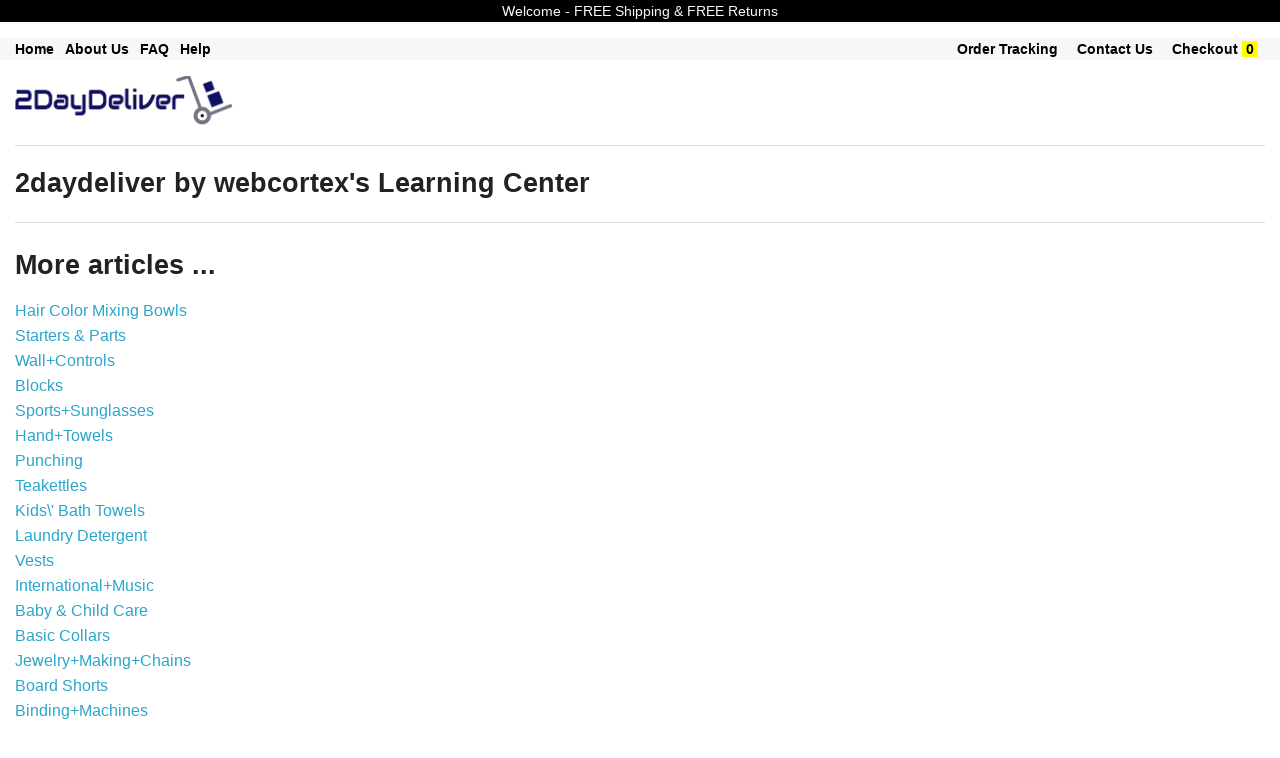

--- FILE ---
content_type: text/html; charset=UTF-8
request_url: https://www.2daydeliver.com/learning_center.php?cat_text=+%3E+Home+%26+Kitchen+%3E+Categories+%3E+Kitchen+%26+Dining+%3E+Dining+%26+Entertaining+%3E+Serveware&cat_text_array5=Serveware
body_size: 9582
content:

<!DOCTYPE html>

<html class="no-js" lang="en"> 
<head>

  <meta name="robots" content="max-image-size: large">
  <!--<meta charset="utf-8" />-->
  <meta name="msvalidate.01" content="E785BB1D07BE7E4A12ABD68074D4A13D" />
  <meta http-equiv="Content-type" content="text/html; charset=utf-8" />

  
  <!-- Set the viewport width to device width for mobile -->
  <!--<meta name="viewport" content="width=device-width" />-->
  <meta name="viewport" content="width=device-width, minimum-scale=1.0, maximum-scale=1.0, user-scalable=no">
 <!-- <link rel="stylesheet" href="css/styles.css">-->

 
  <title>
    2daydeliver - Fast Free Reliable Shopping On-line.  by webcortex llc	
  </title>
	
      <meta name='keywords' content='2daydeliver - Fast Free Reliable Shopping On-line.  by webcortex llc'><meta name='description' content='2daydeliver - Fast Free Reliable Shopping On-line.  by webcortex llc'>  
 	<link rel="shortcut icon" href="/favicon.ico" type="image/x-icon">
	<link rel="icon" href="/favicon.ico" type="image/x-icon">
	<link rel="stylesheet" href="css/store.css">
	<script src="js/store.js"></script>
	<link rel="stylesheet" href="css/normalize.css">
	<!--<link rel="stylesheet" href="css/foundation.css">-->
	<link rel="stylesheet" href="css/foundation-small-ver4-mini.css">
	<!--<script src="js/vendor/custom.modernizr.js"></script>-->
  <link rel="stylesheet" href="css/my_styles.css">
	<script src="js/jquery.js"></script>
  <script src="js/jquery.autocomplete.min.js"></script>

 
<!-- <link rel="stylesheet" href="https://cdnjs.cloudflare.com/ajax/libs/font-awesome/4.7.0/css/font-awesome.min.css"> -->
<meta name="robots" content="max-snippet:50, max-image-preview:large" />
<style>
.fa {
  padding: 20px;
  font-size: 30px;
  width: 50px;
  text-align: center;
  text-decoration: none;
  margin: 5px 2px;
}
.fa:hover {
    opacity: 0.7;
}
.fa-facebook {
  background: #3B5998;
  color: white;
}
.fa-google {
  background: #dd4b39;
  color: white;
}
</style>

   
  
<!-- tiktok code  disabled as tiktok ads did not work for now  -->

<script>
!function (w, d, t) {
  w.TiktokAnalyticsObject=t;var ttq=w[t]=w[t]||[];ttq.methods=["page","track","identify","instances","debug","on","off","once","ready","alias","group","enableCookie","disableCookie"],ttq.setAndDefer=function(t,e){t[e]=function(){t.push([e].concat(Array.prototype.slice.call(arguments,0)))}};for(var i=0;i<ttq.methods.length;i++)ttq.setAndDefer(ttq,ttq.methods[i]);ttq.instance=function(t){for(var e=ttq._i[t]||[],n=0;n<ttq.methods.length;n++)ttq.setAndDefer(e,ttq.methods[n]);return e},ttq.load=function(e,n){var i="https://analytics.tiktok.com/i18n/pixel/events.js";ttq._i=ttq._i||{},ttq._i[e]=[],ttq._i[e]._u=i,ttq._t=ttq._t||{},ttq._t[e]=+new Date,ttq._o=ttq._o||{},ttq._o[e]=n||{};var o=document.createElement("script");o.type="text/javascript",o.async=!0,o.src=i+"?sdkid="+e+"&lib="+t;var a=document.getElementsByTagName("script")[0];a.parentNode.insertBefore(o,a)};

  ttq.load('CEKR5ABC77U8PGLVVD4G');
  ttq.page();
}(window, document, 'ttq');
</script>
 
       




     








   
<!-- another google ad account -->
        <!-- Google tag (gtag.js) -->
<script async src="https://www.googletagmanager.com/gtag/js?id=AW-16860027434">
</script>
<script>
  window.dataLayer = window.dataLayer || [];
  function gtag(){dataLayer.push(arguments);}
  gtag('js', new Date());

  gtag('config', 'AW-16860027434');
</script>
<!-- end of - another google ad account -->

<!-- Google tag (gtag.js) -->
<script async src="https://www.googletagmanager.com/gtag/js?id=G-T37D66VW3J"></script>
<script>
  window.dataLayer = window.dataLayer || [];
  function gtag(){dataLayer.push(arguments);}
  gtag('js', new Date());

  gtag('config', 'G-T37D66VW3J');
</script>

<!-- Google Tag Manager -->
<script>(function(w,d,s,l,i){w[l]=w[l]||[];w[l].push({'gtm.start':
new Date().getTime(),event:'gtm.js'});var f=d.getElementsByTagName(s)[0],
j=d.createElement(s),dl=l!='dataLayer'?'&l='+l:'';j.async=true;j.src=
'https://www.googletagmanager.com/gtm.js?id='+i+dl;f.parentNode.insertBefore(j,f);
})(window,document,'script','dataLayer','GTM-K9MK3G7T');</script>
<!-- End Google Tag Manager -->

<!-- Set up analytics on your website - homenkitchen -  Install a tracking tag in your website code -->

<!-- <meta name="google-site-verification" content="_RihX8UMx-aQvN9FmwOZWO3uCYJkg1vTzcaNcYNn_w4" /> -->

<!-- Google tag (gtag.js) -->
<script async src="https://www.googletagmanager.com/gtag/js?id=AW-11091391819"></script>
<script>
  window.dataLayer = window.dataLayer || [];
  function gtag(){dataLayer.push(arguments);}
  gtag('js', new Date());

  gtag('config', 'AW-11091391819');
</script>


        





















       
    

<!-- Google tag (gtag.js) -->
<!-- <script async src="https://www.googletagmanager.com/gtag/js?id=AW-11091391819">
</script>
<script>
  window.dataLayer = window.dataLayer || [];
  function gtag(){dataLayer.push(arguments);}
  gtag('js', new Date());

  gtag('config', 'AW-11091391819');
</script> -->

<!-- Event snippet for Purchase USA conversion page -->
<!-- <script>
  gtag('event', 'conversion', {
      'send_to': 'AW-11091391819/WeSuCIm4tZEYEMvq5Kgp',
      'value': 55.0,
      'currency': 'USD',
      'transaction_id': ''
  });
</script> -->



  <!--
  <meta name="facebook-domain-verification" content="dhxqd415eolh9oqxkmttikv2s3p74v" /> 
-->
    <!-- Meta Pixel Code -->
      <!-- -->
    <script>
      !function(f,b,e,v,n,t,s)
      {if(f.fbq)return;n=f.fbq=function(){n.callMethod?
      n.callMethod.apply(n,arguments):n.queue.push(arguments)};
      if(!f._fbq)f._fbq=n;n.push=n;n.loaded=!0;n.version='2.0';
      n.queue=[];t=b.createElement(e);t.async=!0;
      t.src=v;s=b.getElementsByTagName(e)[0];
      s.parentNode.insertBefore(t,s)}(window, document,'script',
      'https://connect.facebook.net/en_US/fbevents.js');
      fbq('init', '1371293176300622');
      fbq('track', 'PageView');
    </script>
    <noscript><img height="1" width="1" style="display:none"
      src="https://www.facebook.com/tr?id=1371293176300622&ev=PageView&noscript=1"
    /></noscript>
    
    <!-- End Meta Pixel Code -->

    

  
  <!-- Twitter conversion tracking base code -->
<script>
!function(e,t,n,s,u,a){e.twq||(s=e.twq=function(){s.exe?s.exe.apply(s,arguments):s.queue.push(arguments);
},s.version='1.1',s.queue=[],u=t.createElement(n),u.async=!0,u.src='https://static.ads-twitter.com/uwt.js',
a=t.getElementsByTagName(n)[0],a.parentNode.insertBefore(u,a))}(window,document,'script');
twq('config','odcsr');
</script>
<!-- End Twitter conversion tracking base code -->

  


 


 



 

 

 




<!-- google Global site tag  -->
<!-- Global site tag (gtag.js) - AdWords: 815842198 -->
<!--
<script async src="https://www.googletagmanager.com/gtag/js?id=AW-815842198"></script>
<script>
  window.dataLayer = window.dataLayer || [];
  function gtag(){dataLayer.push(arguments);}
  gtag('js', new Date());

  gtag('config', 'AW-815842198');
</script>
-->
<!-- google Event snippet-->
<!--
<script>
  gtag('event', 'page_view', {
    'send_to': 'AW-815842198',
    'ecomm_pagetype': 'product',
    'ecomm_prodid': '',
    'ecomm_totalvalue': ''
  });
</script>
-->
<!-- Google Code for Remarketing Tag -->
			<!-- ------------------------------------------------
			Remarketing tags may not be associated with personally identifiable information or placed on pages related to sensitive categories. See more information and instructions on how to setup the tag on: http://google.com/ads/remarketingsetup
			------------------------------------------------- -->
<!--    
    <script type="text/javascript">
			var google_tag_params = {
			ecomm_prodid: '',
			ecomm_pagetype: 'product',
			ecomm_totalvalue: '',
			dynx_itemid: '',			
			dynx_pagetype:  'product',
			dynx_totalvalue:  '',
			};
			</script>
-->

<!--hot jar-->

    



<!-- PayPal BEGIN -->
<!--
  <script>
      ;(function(a,t,o,m,s){a[m]=a[m]||[];a[m].push({t:new Date().getTime(),event:'snippetRun'});var f=t.getElementsByTagName(o)[0],e=t.createElement(o),d=m!=='paypalDDL'?'&m='+m:'';e.async=!0;e.src='https://www.paypal.com/tagmanager/pptm.js?id='+s+d;f.parentNode.insertBefore(e,f);})(window,document,'script','paypalDDL','eaa697bb-182b-43af-b42d-87d770129d99');
    </script>
  -->
  <!-- PayPal END -->

<!--  
The global site tag adds visitors to your basic remarketing lists and sets new cookies on your domain, which will store information about the ad click that brought a user to your site. You must install this tag on every page of your website. 
help_outline
Copy the tag below and paste it in between the <head></head> tags of every page of your website. You only need to install the global site tag once per account, which can be used with both remarketing event snippets as well as conversion event snippets.
-->
<!-- Global site tag (gtag.js) - AdWords: 981270628 
<script async src="https://www.googletagmanager.com/gtag/js?id=AW-981270628"></script>
<script>
  window.dataLayer = window.dataLayer || [];
  function gtag(){dataLayer.push(arguments);}
  gtag('js', new Date());

  //gtag('config', 'AW-981270628');
  gtag('config', 'AW-981270628', {'send_page_view': false});
</script>
-->



 





  <meta name="google-site-verification" content="GB6NrxlAaOzbCzBLgto_RFtCdV3b_LEsl3oXBMzQSWA" />

<!-- Pinterest Tag -->
<script>
!function(e){if(!window.pintrk){window.pintrk = function () {
window.pintrk.queue.push(Array.prototype.slice.call(arguments))};var
  n=window.pintrk;n.queue=[],n.version="3.0";var
  t=document.createElement("script");t.async=!0,t.src=e;var
  r=document.getElementsByTagName("script")[0];
  r.parentNode.insertBefore(t,r)}}("https://s.pinimg.com/ct/core.js");
pintrk('load', '2613713022172', {em: ''});
pintrk('page');
</script>
<noscript>
<img height="1" width="1" style="display:none;" alt=""
  src="https://ct.pinterest.com/v3/?event=init&tid=2613713022172&pd[em]=d41d8cd98f00b204e9800998ecf8427e&noscript=1" />
</noscript>
<!-- end Pinterest Tag -->
      <!--  Pinterest record a sale if on view cart page with return = 1   -->
      <!--google converstion tracking-->

<!-- Global site tag (gtag.js) - Google Ads: 981270628 
<script async src="https://www.googletagmanager.com/gtag/js?id=AW-981270628"></script>
<script>
  window.dataLayer = window.dataLayer || [];
  function gtag(){dataLayer.push(arguments);}
  gtag('js', new Date());

  gtag('config', 'AW-981270628');
</script>
-->
  
  
   
        <!-- Snap Pixel Code -->
        <!--
      <script type='text/javascript'>
      (function(e,t,n){if(e.snaptr)return;var a=e.snaptr=function()
      {a.handleRequest?a.handleRequest.apply(a,arguments):a.queue.push(arguments)};
      a.queue=[];var s='script';r=t.createElement(s);r.async=!0;
      r.src=n;var u=t.getElementsByTagName(s)[0];
      u.parentNode.insertBefore(r,u);})(window,document,
      'https://sc-static.net/scevent.min.js');

      snaptr('init', 'dba247de-2de1-4496-8331-72ac11bd0cbb', {
      'user_email': '__INSERT_USER_EMAIL__'
      });

      snaptr('track', 'PAGE_VIEW');

      </script>
    -->
      <!-- End Snap Pixel Code -->  

  <!--YAHOO CODE for https://gemini.yahoo.com/-->
<!--
    <script type="application/javascript">(function(w,d,t,r,u){w[u]=w[u]||[];w[u].push({'projectId':'10000','properties':{'pixelId':'10172219','userEmail': '<email_address>'}});var s=d.createElement(t);s.src=r;s.async=true;s.onload=s.onreadystatechange=function(){var y,rs=this.readyState,c=w[u];if(rs&&rs!="complete"&&rs!="loaded"){return}try{y=YAHOO.ywa.I13N.fireBeacon;w[u]=[];w[u].push=function(p){y([p])};y(c)}catch(e){}};var scr=d.getElementsByTagName(t)[0],par=scr.parentNode;par.insertBefore(s,scr)})(window,document,"script","https://s.yimg.com/wi/ytc.js","dotq");</script>

    -->
 
 </head>
   
     
    

<body >

 
<!-- Google Tag Manager (noscript) -->
<noscript><iframe src="https://www.googletagmanager.com/ns.html?id=GTM-NTXMZDG"
height="0" width="0" style="display:none;visibility:hidden"></iframe></noscript>
<!-- End Google Tag Manager (noscript) -->

<!-- Google Tag Manager (noscript) -->
<noscript><iframe src="https://www.googletagmanager.com/ns.html?id=GTM-K9MK3G7T"
height="0" width="0" style="display:none;visibility:hidden"></iframe></noscript>
<!-- End Google Tag Manager (noscript) -->


<!--
<div class="row "  style="color:white; font-size: 12px; text-align:center" >
	<div class="large-12 small-12 columns " style=" text-align:center; font-size: 12px;  background-color:#ffffff; color:#B80009;"> &nbsp Free Shipping &nbsp  &nbsp &nbsp Free Returns &nbsp  &nbsp &nbsp PayPal Buyer Protection  &nbsp						
	 		
	</div>	
</div>	
    -->

<!--
<form method="get" action="http://www.bing.com/search">
<table border="0" align="center" cellpadding="0">
<tr><td>	<input type="text"   name="q" size="25" maxlength="255" value="" />
<input type="submit" value="Search" />
<input type="hidden"  name="q1" value="site:" /> 	</td></tr>
</table></form> -->

       
    
  
	<div class="row"  style="background-color:#000000; text-align:center; font-size: 14px;  color: #f7f7f7;" >
	<div class="large-12 small-12 columns"  style="padding: 4px;">
	<!-- <ul class=" button-group  " style="font-weight:normal;  text-align:center; font-size: 14px;  color: #f7f7f7;">
       
		<li>Welcome -  FREE Shipping & FREE Returns </li> 			
        </ul> -->
		Welcome -  FREE Shipping & FREE Returns
		 <!--  &nbsp; January 2026 - New Year's Day   Deals  &nbsp;  FREE Shipping & FREE Returns -->
    </div>
</div>
<br>
 
 


    
      
    
<div class="row"  style="background-color:#f7f7f7; box-shadow: 0px 0px 0px #616263; " >
	<div class="large-12 small-12 columns"  >
				<ul class="left button-group  " style="font-weight:bold;  font-size: 14px;  color: #000000;">
            
        <!--<li><a class=" small  alert"  href="product.php?search_param=HOMEPAGE" style=" color:black;"></a>&nbsp;  &nbsp; &nbsp;</li>    -->
            
   				<li><a class=" small  alert" href="/"  style="font-weight:bold;  font-size: 14px; color:#000000;" >Home</a>&nbsp; &nbsp; </li> 		

		<li><a class=" small  alert" href="about-us.php"  style="font-weight:bold;  font-size: 14px; color:#000000;" >About Us</a>&nbsp; &nbsp; </li> 
		<li><a class=" small  alert" href="faq-new.php"  style="font-weight:bold;  font-size: 14px; color:#000000;" >FAQ</a>&nbsp; &nbsp; </li> 
		<li><a class=" small  alert" href="menu-help.php"  style="font-weight:bold;  font-size: 14px; color:#000000;" >Help</a>&nbsp; &nbsp; </li> 
		               
        										
            
		<!--<li>&nbsp;<a class="  small  " href="return-policy.php" style="font-size: ; color:;" >Return Policy</a>&nbsp; </li> --> 	
             
	</ul>
			<ul class="right button-group  " style="font-weight:normal;  font-size: 14px;  color: #000000;">	
           
        
								
		<li>&nbsp;<a class=" small  alert" href="https://www.2daydeliver.com/my_order.php?"  style="font-weight:bold;  font-size: 14px; color:#000000";>Order Tracking</a>&nbsp;  &nbsp; &nbsp;</li> 
				
		
		<li><a class="  small  " href="https://www.2daydeliver.com/contact.php?" style="font-weight:bold;  font-size: 14px; color:#000000";  >Contact Us</a>&nbsp;  &nbsp; &nbsp;</li> 
		<li><a class="  small  " href="https://www.2daydeliver.com/view_cart.php?#view_cart" style="font-weight:bold;  font-size: 14px;  color:#000000"; >Checkout</a>&nbsp;<span style=" font-weight:bold; color:black; background-color:yellow; " >&nbsp;0&nbsp;</span>&nbsp;</li> 
		<li>&nbsp;</li> 
	</ul>

				
	</div>
 </div>
 <br/>
  
  
  

<div class="row"  style="background-color:#ffffff;"  >
    <div class="large-3 small-12 columns">
	
       <a style="text-decoration: none;"  class=" small secondary"  href="product.php?search_param=HOMEPAGE" >
	   							<img  style="width: 75% ; height: 75% ;"  src="images/2daydeliver.png" />
				
	   	 </a>
	 <!--<a style="text-decoration:none;"  class=" button small "  href="http://www.2daydeliver.com/product.php?search_param=HOMEPAGE" ><span style="font-size: 16px; font-weight:bold; color: #ffffff; " >.com</span></a>	  -->
        
    </div>
	
 <div id="message_after" class="large-5 small-12 columns">		
	
    	  	 <ul class="left  button-group  " style="width: 80%; font-size: 12px;   color: #000000;">			  
		
	
		
		</ul>
		<!--
		<ul class="left button-group  " style="font-size: 12px;   color: #000000;">		
			<li >&nbsp;&nbsp;&nbsp;548,225  Items			
			</li >
			<li >&nbsp;-&nbsp;6,898	Categories		
			</li >
			<li >&nbsp;-&nbsp;75,671	Brands		
			</li >
		 </ul>		
		 -->
    
	</div>
	<div class="large-4 small-12 columns right ">
        
        <!--<img class="paypal_header_on"  src="images/paypal_header.png" />-->        
		
	<div style="padding:5px; text-align:center; font-size: 15px; display:none; border-bottom: 1px solid #f7f7f7; color: #ffffff; background-color: #990000; font-weight:bold; " class="focusing_on" >  Fast Delivery & Superior Support  </div>        
	   	
        
         
	</div>	
</div>

<!--
<div class="row"  style="background-color:#f7f7f7"  >
	<div class="large-12 small-12 columns">
			<ul class="left button-group  " style="font-size: 12px;  color: #ffffff;">
		<li>Department -  </li> 			
		<li>&nbsp; <a class=" small  alert" href="product.php?search_param=Arts+%26+Entertainment"  style="font-size: 12px; color: #ffffff; " >Arts & Entertainment</a> | </li> 		
		<li>&nbsp; <a class=" small  alert" href="product.php?search_param=Apparel+%26+Accessories"  style="font-size: 12px; color: #ffffff; " >Apparel & Accessories</a> | </li> 
		<li>&nbsp; <a class=" small  alert" href="product.php?search_param=Baby+%26+Toddler"  style="font-size: 12px; color: #ffffff; " >  Baby & Toddler</a>   |    </li> 
		<li>&nbsp; <a class=" small  alert" href="product.php?search_param=Electronics"  style="font-size: 12px; color: #ffffff; " > Electronics</a>    |   </li> 
		<li>&nbsp; <a class=" small  alert" href="product.php?search_param=Hardware"  style="font-size: 12px; color: #ffffff; " > Hardware</a>    |   </li> 
		<li>&nbsp; <a class=" small  alert" href="product.php?search_param=Home+%26+Garden"  style="font-size: 12px; color: #ffffff; " > Home & Garden</a>    |   </li> 
		<li>&nbsp;<a class=" small  alert" href="product.php?search_param=Animals+%26+Pet+Supplies" style="font-size: 12px; color: #ffffff; "  >Pets Supplies </a> | </li> 
		<li>&nbsp; <a class=" small  alert" href="product.php?search_param=Sporting+Goods"  style="font-size: 12px; color: #ffffff; " >Sporting Goods</a>       </li> 
		
		</ul>
	</div>
 </div>
-->
<!--  -->
 

 
<!--
<div class="row "  style="color:white; font-size: 12px; text-align:center" >
-->
	<!--<div class="large-3 small-3 columns" style="background-color:#DE0962;">Free Shipping</div>
	<div class="large-3 small-3 columns" style="background-color:#4509DE;">24/7 Support</div>
	<div class="large-3 small-3 columns" style="background-color:#04B831;">Fast Delivery</div>-->
	<!--
	<div class="large-3 small-12 columns" >&nbsp;</div>
	<div class="large-6 small-12 columns " style=" text-align:center"> 
	&nbsp;
	</div>
	<div class="large-3 small-12 columns" ><span style="font-size: 12px; font-weight:bold; background-color:#000000; color:white;" >
	BLACK FRIDAY SALE </span> </div>
	
</div>	
-->

    
<!-- on search box click redirect to product page-->
<script type="text/javascript">
    document.getElementById("searching").onclick = function () {
        document.getElementById('searching').disabled = true;
        document.getElementById('searching').value = "Redirecting to search page - please wait ...";
        location.href = "http://www.2daydeliver.com/product.php?search_param=STARTSEARCH&";
    };
     document.getElementById("go_search_button").onclick = function () {
        document.getElementById('searching').disabled = true;
        document.getElementById('searching').value = "Redirecting to search page - please wait ...";
        //location.href = "http://www.2daydeliver.com/product.php?search_param=HOMEPAGE";
         location.href = "http://www.2daydeliver.com/product.php?search_param=STARTSEARCH&";
    };
</script>

    

       
 
 
 <style>
#myBtn { display: none; position: fixed; bottom: 20px; right: 30px; z-index: 99; border: none; outline: none; background-color: #ffffff; color: white; cursor: pointer; max-width:52px; max-height:52px; padding: 6px; border-radius: 52px; }
#myBtn:hover { background-color: #f2f3f4; }
</style> 
<!--<button onclick="topFunction()" id="myBtn" title="Back To Top">Back To Top</button>-->
<img onclick="topFunction()" width id="myBtn" title="Back To Top" src="images/back_to.png" style=" z-index: 1100;">	
<script>
// When the user scrolls down 20px from the top of the document, show the button
window.onscroll = function() {scrollFunction()};

function scrollFunction() {
    if (document.body.scrollTop > 40 || document.documentElement.scrollTop > 40) {
        document.getElementById("myBtn").style.display = "block";
    } else {
        document.getElementById("myBtn").style.display = "none";
    }
}
// When the user clicks on the button, scroll to the top of the document
function topFunction() {
    document.body.scrollTop = 0;
    document.documentElement.scrollTop = 0;
}
</script>
  	 



<div class="row" > 	 <!-- 940F0F -->

    <div class="large-12 small-8  columns"><hr/> <h3>  <span class="tit"> 2daydeliver  by webcortex's Learning Center</span></h3>
   <!-- <img src="images/learning_center.png">!--><hr/>
  </div>
 </div>   

<div class="row" >
        

		<div class="large-8 columns">
    <!-- Premium, products related articles - generated by AI - with a touch of a human .... <hr/> -->
             

    


    <h3>  <span class="tit"> More articles ... </span></h3>
        
            <ul style="list-style-type: none;font-size: 16px; color: black">	
                        <li><a href="learning_center.php?cat_text_array5=Hair+Color+Mixing+Bowls" > Hair Color Mixing Bowls </a></li>
                        <li><a href="learning_center.php?cat_text_array5=Starters+%26+Parts" > Starters & Parts </a></li>
                        <li><a href="learning_center.php?cat_text_array5=Wall%2BControls" > Wall+Controls </a></li>
                        <li><a href="learning_center.php?cat_text_array5=Blocks" > Blocks </a></li>
                        <li><a href="learning_center.php?cat_text_array5=Sports%2BSunglasses" > Sports+Sunglasses </a></li>
                        <li><a href="learning_center.php?cat_text_array5=Hand%2BTowels" > Hand+Towels </a></li>
                        <li><a href="learning_center.php?cat_text_array5=Punching" > Punching </a></li>
                        <li><a href="learning_center.php?cat_text_array5=Teakettles" > Teakettles </a></li>
                        <li><a href="learning_center.php?cat_text_array5=Kids%5C%27+Bath+Towels" > Kids\' Bath Towels </a></li>
                        <li><a href="learning_center.php?cat_text_array5=Laundry+Detergent" > Laundry Detergent </a></li>
                        <li><a href="learning_center.php?cat_text_array5=Vests" > Vests </a></li>
                        <li><a href="learning_center.php?cat_text_array5=International%2BMusic" > International+Music </a></li>
                        <li><a href="learning_center.php?cat_text_array5=Baby+%26+Child+Care" > Baby & Child Care </a></li>
                        <li><a href="learning_center.php?cat_text_array5=Basic+Collars" > Basic Collars </a></li>
                        <li><a href="learning_center.php?cat_text_array5=Jewelry%2BMaking%2BChains" > Jewelry+Making+Chains </a></li>
                        <li><a href="learning_center.php?cat_text_array5=Board+Shorts" > Board Shorts </a></li>
                        <li><a href="learning_center.php?cat_text_array5=Binding%2BMachines" > Binding+Machines </a></li>
                        <li><a href="learning_center.php?cat_text_array5=Toy+Basketball" > Toy Basketball </a></li>
                        <li><a href="learning_center.php?cat_text_array5=Headboards" > Headboards </a></li>
                        <li><a href="learning_center.php?cat_text_array5=Air+Filters+%26+Accessories" > Air Filters & Accessories </a></li>
                        </ul>

           
           
    </div>
  </div>
  



   

   
 <!-- Footer -->
   <br/>  <br/>  

<div class="large-12 columns small-12 columns" style="font-size: 14px; color: #000000; box-shadow: 0px 0px 0px #616263; background-color: #f7f7f7;" >

<div  style="text-align: left; padding: 0px;"  > 	


<div class="large-3 columns small-12 columns"  >	
 <br/>  <br/>    <b>STORE POLICY</b> <br>  <br> 
                <ul style="list-style: none; ">		
                <li ><a  style="color:#000000" href="privacy-policy.php">Privacy Policy</a>&nbsp;&nbsp;</li>
                <li ><a  style="color:#000000" href="return-help.php">Returns & Refunds Policy</a>&nbsp;&nbsp;</li>	
                <li ><a  style="color:#000000" href="shipping-help.php">Shipping Policy </a>&nbsp;&nbsp;</li>	
                <li > <a  style="color:#000000" href="terms-general.php">Terms of Service</a>&nbsp;&nbsp;</li>	
                <li ><a  style="color:#000000" href="billing-terms.php">Billing Terms & Conditions</a>&nbsp;&nbsp;</li>	
                                <li ><a  style="color:#000000" href="dmca-notices.php">DMCA Notices</a>&nbsp;&nbsp;</li>	
                   
                 </ul>  
</div>


<div class="large-3 columns small-12 columns"  >	
 <br/>  <br/>    <b>SUPPORT LINKS </b> <br>  <br> 
                <ul style="list-style: none; ">		
                <li > <a  style="color:#000000" href="/">Home</a>&nbsp;&nbsp;</li>	
                <li ><a style="color:#000000" href="about-us.php">About Us</a>&nbsp;&nbsp;</li>
                <li > <a style="color:#000000" href="contact.php">Contact Us</a>&nbsp;&nbsp;</li>	
                <li > <a style="color:#000000" href="my_order.php">Order Tracking</a>&nbsp;&nbsp;</li>
                <li ><a  style="color:#000000" href="faq-new.php">FAQ</a>&nbsp;&nbsp;</li>	
                 </ul>  
</div>



 <div class="large-3 columns small-12 columns"  >	
 <br/>  <br/>    <b> WHO WE ARE </b> <br>  <br> 
 2daydeliver  by webcortex   is an online store specializing in high demand items at different popular categories for everyday life, leisure or business needs. <br><br> 
Focusing on high availability and fast delivery our goal is to provide an excellent shopping experience for our customers  
      
</div>

 <div class="large-3 columns small-12 columns"  >	
 <br/>  <br/>    <b>  CONTACT US </b> <br>  <br> 

        <ul style="list-style-type:none">	
          <!-- <li > Contact Information : </li>	 -->
       <li >    Company: 2daydeliver  by webcortex</li>
		  <li > Phone:  <a style="color:#000000" href='tel:1-646-389-1272'>1-646-389-1272</a></li>
          <li > Email : <a style="color:#000000" href="/cdn-cgi/l/email-protection#0d64636b624d3f696c74696861647b687f236e6260"><span class="__cf_email__" data-cfemail="3d54535b527d0f595c44595851544b584f135e5250">[email&#160;protected]</span></a></li>
          <li > Address: <br><span style="font-size: small;">2daydeliver <br>  133 NE 2nd Ave # 810, Miami, FL 33132, USA</li>
          <!-- <li > <a style="color:#000000" href="contact.php">Contact Us</a>&nbsp;&nbsp;</li>	
          <li > <a style="color:#000000" href="my_order.php">Order Tracking</a>&nbsp;&nbsp;</li> -->
        
          </ul> 
 </div>         
</div> 

</div> 

<div  style="text-align: center; padding: 0px;"> 			
  <!-- <div class="large-12 columns small-12 columns  "  style=" font-size: 12px; color: #000000; box-shadow: 0px 0px 0px #616263; background-color: ;" >	 -->

  <div class="large-12 columns small-12 columns  "  style=" font-size: 12px; color: #000000; box-shadow: 0px 0px 0px #616263;" >	
  
  <br/> 
	

    <ul  id="navlist"  >	 
			<!--		<li>Our Partners</li>				 -->	
					 					<!--	<li><img src="images/pp-shippers.jpg"> </li> -->
          <li>Secure and trusted checkout with</li>	<br/>
					<!-- <li><img src="images/pp-cards.png"> </li> -->
          <li><img style="max-height:40px;" src="images/paypal-i.jpg"></li>
          <li><img style="max-height:20px;" src="images/visa-i.jpg"></li>
          <li><img style="max-height:20px;" src="images/mastercard-i.jpg"></li>
          <li><img style="max-height:20px;" src="images/amex-i.jpg"></li><br/>
          <li><img style="max-height:40px;" src="images/stripe-i.jpg"></li>
          <li><img style="max-height:20px;" src="images/link-i.jpg"></li>
          <li><img style="max-height:20px;" src="images/google-i.jpg"></li>
					<li><img style="max-height:20px;" src="images/apple-i.jpg"></li>
          <li><img style="max-height:20px;" src="images/amazon-i.jpg"></li>
        
          <br/>   <br/> <li>Fulfillment By</li>		<br/>
          <li><img style="max-height:40px;" src="images/shippers-s.jpg"></li>
          
					<!--<li> <img src="images/pp-square-shippers.jpeg"> </li> -->
                        
                   		<!--   <li><img src="images/norton1.jpg"/></li>
			     <li><img src="images/satisfaction1.jpg"/></li> -->
                  <br/> 2015-2025 &copy; 2daydeliver  by webcortex </li>
				<!--	  <li  style="font-size: 12px; color: #FFFFFF;" > 159.203.174.216 </li>-->
       
				</ul> 

         <span style=" font-size: 12px; color: #000000; ">
          Note : We use cookies to give you a better experience on our website. By continuing to use our site, you are agreeing to the use of cookies. 
          </span>	</br>	</br>


  </div>
</div>        
 
  
      
   <!--     
	   <br/>   <br/> 
	 
   <div class="row">
        <div class="large-12 columns">
		<ul class="left button-group  " style="font-size: 12px;  color: #000000;">	          
            <li> &nbsp;<img src="images/icons/png/16x16/check_mark.png"> 
			 Shipping </li>
			<li>&nbsp; <img src="images/icons/png/16x16/check_mark.png"> 2 Days Delivery </li>            
			 <li>&nbsp; <img src="images/icons/png/16x16/check_mark.png"> Free Returns  </li>
			<li>&nbsp; <img src="images/icons/png/16x16/check_mark.png"> Secure Checkout </li>
          </ul>
        </div>
      </div> --> <br/>  <br/> 
        <!--
	    <div class="row">
        <div class="large-12 columns">
          <ul class="inline-list center" style="font-size: 12px;  color: #000000;">
            <li><img src="images/paypal4.jpg" /></li>
           
            <li><img src="images/mc1.jpg"/></li>
            <li><img src="images/visa1.jpg"/></li>
			<li><img src="images/ups_usps_fedex.jpg"/></li>			
			<li><img src="images/norton1.jpg"/></li>
			
			<li><img src="images/satisfaction1.jpg"/></li>
			 1997-2018 &copy;  </li>
          </ul>
        </div>
      </div>
   
<div  style="text-align: center;  ">      
 <div class="large-12 columns small-12 columns  " style="font-size: 12px; color: #000000; background-color:rgb(252,255,251);" >	
	           <ul  id="navlist"  >	 
					<li>Our Partners</li>					
					 			
					<li> <img src="images/pp-stripe-shippers.jpg"> </li> 
                        
                      <li><img src="images/norton1.jpg"/></li>
			     <li><img src="images/satisfaction1.jpg"/></li>
                   1997-2020 &copy;  </li>
				  <li  style="font-size: 12px; color: #FFFFFF;" >  </li>
				</ul> 
       	
        </div>
      </div>
   -->       
 <br/>  <br/> 
 <script data-cfasync="false" src="/cdn-cgi/scripts/5c5dd728/cloudflare-static/email-decode.min.js"></script><script>
  document.write('<script src=js/vendor/' +
  ('__proto__' in {} ? 'zepto' : 'jquery') +
  '.js><\/script>')
  </script>
  <script src="js/foundation.min.js"></script>
  <script>
    $(document).foundation();
  </script>

   <script type="text/javascript">
  //hide broken images and shrink them to zero size...
   var allimgs = document.images;
    for(var i=0; i<allimgs.length; i++){
    allimgs[i].onerror = function () {
        this.style.visibility = "hidden"; // other elements not affected 
		this.style.height = '0px';
		this.style.width = '0px';
      }
	}
  $( ".loading_text" ).remove();
  /* $( ".holiday_text" ).remove();*/
 
  $('.promo_tag').delay(15000).fadeOut('slow');
  $('.mobile_shopper_text').delay(12500).fadeOut('slow');
  //$('.focusing_on').hide();  
       
  $('.paypal_header_on').delay(2500).fadeOut('slow');       
  
  $('.holiday_text').delay(5000).fadeIn(500);       
  $('.holiday_text').delay(10000).fadeOut('slow'); 
       
  $('.focusing_on').delay(7500).fadeIn(500);          
  $('.focusing_on').delay(12500).fadeOut('slow'); 
       
  $('.discount_text').delay(20000).fadeIn(500);          
  $('.discount_text').delay(30000).fadeOut('slow');        
         
  </script>  
  
  <br />
<b>Notice</b>:  Undefined variable: visitor_type in <b>/home/daydeliver/public_html/footer.php</b> on line <b>242</b><br />
 

  <!-- End Footer -->
  
 


   
<!-- script for cookike acceptance...
<script type="text/javascript" id="cookieinfo"
	src="//cookieinfoscript.com/js/cookieinfo.min.js">
</script>
-->
<script defer src="https://static.cloudflareinsights.com/beacon.min.js/vcd15cbe7772f49c399c6a5babf22c1241717689176015" integrity="sha512-ZpsOmlRQV6y907TI0dKBHq9Md29nnaEIPlkf84rnaERnq6zvWvPUqr2ft8M1aS28oN72PdrCzSjY4U6VaAw1EQ==" data-cf-beacon='{"version":"2024.11.0","token":"ae97f5594b2147b799609e0d410732f4","r":1,"server_timing":{"name":{"cfCacheStatus":true,"cfEdge":true,"cfExtPri":true,"cfL4":true,"cfOrigin":true,"cfSpeedBrain":true},"location_startswith":null}}' crossorigin="anonymous"></script>
</body>
<br/> &nbsp;&nbsp; <br/> &nbsp;&nbsp;   <br/>  &nbsp;&nbsp; <br/>   &nbsp;&nbsp;  <br/> &nbsp;&nbsp;  <br/>   
  
</html>
